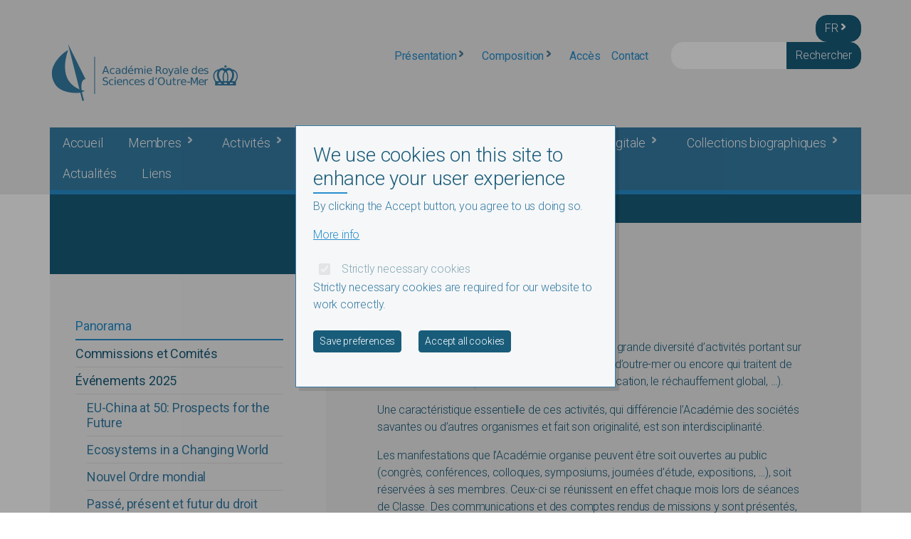

--- FILE ---
content_type: text/html; charset=UTF-8
request_url: https://kaowarsom.be/fr/activites/activites
body_size: 19186
content:

<!DOCTYPE html>
<html lang="fr" dir="ltr" class="h-100">
  <head>
    <meta charset="utf-8" />
<noscript><style>form.antibot * :not(.antibot-message) { display: none !important; }</style>
</noscript><meta name="description" content="Pour remplir sa mission, l’Académie organise une grande diversité d’activités portant sur des thèmes qui intéressent directement les pays d’outre-mer ou encore qui traitent de sujets plus globaux (par exemple l’eau, la désertification, le réchauffement global, …).Une caractéristique essentielle de ces activités, qui différencie l’Académie des sociétés savantes ou d’autres organismes et fait son originalité, est son interdisciplinarité." />
<link rel="canonical" href="https://kaowarsom.be/fr/activites/activites" />
<meta name="Generator" content="Drupal 10 (https://www.drupal.org)" />
<meta name="MobileOptimized" content="width" />
<meta name="HandheldFriendly" content="true" />
<meta name="viewport" content="width=device-width, initial-scale=1.0" />
<link rel="alternate" hreflang="x-default" href="https://kaowarsom.be/en/activities/activities" />
<link rel="alternate" hreflang="en" href="https://kaowarsom.be/en/activities/activities" />
<link rel="alternate" hreflang="fr" href="https://kaowarsom.be/fr/activites/activites" />
<link rel="alternate" hreflang="es" href="https://kaowarsom.be/es/actividades/actividades" />
<link rel="alternate" hreflang="nl" href="https://kaowarsom.be/nl/activiteiten/overzicht-activiteiten" />

    <title>Activités | RAOS</title>
    <link rel="stylesheet" media="all" href="/sites/default/files/css/css_xezaGqq7dSlBsM2bvSCIt1Ovnw22UV-Ch-SmGnTq0Ow.css?delta=0&amp;language=fr&amp;theme=kaowarsom&amp;include=[base64]" />
<link rel="stylesheet" media="all" href="/sites/default/files/css/css_ej4JZRC9mA-EjZxOt1hhGD3fasYRI9xtZ_zXy0s3j6E.css?delta=1&amp;language=fr&amp;theme=kaowarsom&amp;include=[base64]" />
<link rel="stylesheet" media="all" href="//fonts.googleapis.com/css2?family=Roboto:ital,wght@0,100;0,300;0,400;0,500;0,700;0,900;1,100;1,300;1,400;1,500;1,700;1,900&amp;display=swap" />

    
    <link rel="apple-touch-icon" sizes="180x180" href="/apple-touch-icon.png">
    <link rel="icon" type="image/png" sizes="32x32" href="/favicon-32x32.png">
    <link rel="icon" type="image/png" sizes="16x16" href="/favicon-16x16.png">
    <link rel="manifest" href="/site.webmanifest">
    <link rel="mask-icon" href="/safari-pinned-tab.svg" color="#5bbad5">
    <meta name="msapplication-TileColor" content="#ffffff">
    <meta name="theme-color" content="#ffffff">
  </head>
  <body class="path-node page-node-type-page   d-flex flex-column h-100">
        <div class="visually-hidden-focusable skip-link p-3 container">
      <a href="#main-content" class="p-2">
        Skip to main content
      </a>
    </div>
    
      <div class="dialog-off-canvas-main-canvas d-flex flex-column h-100" data-off-canvas-main-canvas>
    

<div class="header-mobile-wrapper d-flex flex-column">
  <div class="header-wrapper order-1 order-lg-0">
    <header>
      <div class="container">
          <div class="region region-top-header row">
      <div class="language-switcher-language-url ms-auto col-auto d-none d-lg-block block block-language block-language-blocklanguage-interface" id="block-languageswitcher" role="navigation">
  
    
    <div class="dropdown">
    <button class="btn btn-primary dropdown-toggle" type="button" data-bs-toggle="dropdown" aria-expanded="false">
      fr
    </button>
    <ul data-block="top_header" class="dropdown-menu"><li hreflang="en" data-drupal-link-system-path="node/12" class="dropdown-item"><a href="/en/activities/activities" class="language-link" hreflang="en" data-drupal-link-system-path="node/12">en</a></li><li hreflang="fr" data-drupal-link-system-path="node/12" class="dropdown-item is-active"><a href="/fr/activites/activites" class="language-link is-active" hreflang="fr" data-drupal-link-system-path="node/12">fr</a></li><li hreflang="es" data-drupal-link-system-path="node/12" class="dropdown-item"><a href="/es/actividades/actividades" class="language-link" hreflang="es" data-drupal-link-system-path="node/12">es</a></li><li hreflang="nl" data-drupal-link-system-path="node/12" class="dropdown-item"><a href="/nl/activiteiten/overzicht-activiteiten" class="language-link" hreflang="nl" data-drupal-link-system-path="node/12">nl</a></li></ul>
  </div>
  </div>

  </div>

      </div>
      <div class="container g-lg-0">
          <div class="region region-header row">
      <div id="block-responsivemenumobileicon" class="responsive-menu-toggle-wrapper responsive-menu-toggle block block-responsive-menu block-responsive-menu-toggle">
  
    
      <a id="toggle-icon" class="toggle responsive-menu-toggle-icon" title="Menu" href="#off-canvas">
  <span class="icon"></span><span class="label">Menu</span>
</a>
  </div>
<div id="block-kaowarsom-branding" class="block block-system block-system-branding-block">
  
    
    <div class="navbar-brand d-flex align-items-center">
    <a href="/fr" title="Accueil" rel="home" class="site-logo d-block w-100">
      <img src="/themes/custom/kaowarsom/logos/logo-fr.svg" alt="Accueil"/>
    </a>
  </div>
</div>
<div id="block-secondarymenu-2" class="block block-superfish block-superfishsecondary-menu">
  
    
      
<ul id="superfish-secondary-menu" class="menu sf-menu sf-secondary-menu sf-horizontal sf-style-none">
  
<li id="secondary-menu-menu-link-content412595ee-00b0-474d-af0d-3ceac244522d" class="sf-depth-1 menuparent"><a href="/fr/presentation/historique-0" class="sf-depth-1 menuparent">Présentation</a><ul><li id="secondary-menu-menu-link-contentea74065f-f4fb-40b7-860d-a108a5e0880f" class="sf-depth-2 sf-no-children"><a href="/fr/presentation/historique" class="sf-depth-2">Historique</a></li><li id="secondary-menu-menu-link-contentb8e5f080-6778-4190-a560-a3ecf80bd392" class="sf-depth-2 sf-no-children"><a href="/fr/presentation/objectifs" class="sf-depth-2">Objectifs</a></li><li id="secondary-menu-menu-link-content80d6fed1-1822-4822-a3cb-03e7732f2ba6" class="sf-depth-2 sf-no-children"><a href="/fr/presentation/statuts" class="sf-depth-2">Statuts</a></li><li id="secondary-menu-menu-link-content19f839a7-fa03-4682-95de-27316c525198" class="sf-depth-2 sf-no-children"><a href="/fr/presentation/reglement-dordre-interieur" class="sf-depth-2">Règlement d&#039;Ordre Intérieur</a></li><li id="secondary-menu-menu-link-content34571beb-1292-4331-86a8-36e6072ad126" class="sf-depth-2 sf-no-children"><a href="/fr/presentation/direction-2026" class="sf-depth-2">Direction</a></li><li id="secondary-menu-menu-link-contente136583e-a1be-4dd7-8d1d-8c1d943470a9" class="sf-depth-2 sf-no-children"><a href="/fr/presentation/secretariat" class="sf-depth-2">Secrétariat</a></li><li id="secondary-menu-menu-link-content81703e3f-c048-4e8c-afdc-79e22872024b" class="sf-depth-2 sf-no-children"><a href="/fr/presentation/bulletin-dinfo" class="sf-depth-2">Bulletin d&#039;info</a></li><li id="secondary-menu-menu-link-content7bf206d2-570e-409b-bf06-1803a086b73e" class="sf-depth-2 sf-no-children"><a href="/fr/presentation/dispositions-legales" class="sf-depth-2">Dispositions légales</a></li></ul></li><li id="secondary-menu-menu-link-content0b5070ab-5acb-44df-8309-584823323acc" class="sf-depth-1 menuparent"><a href="/fr/composition/composition" class="sf-depth-1 menuparent">Composition</a><ul><li id="secondary-menu-menu-link-contentb8de2160-010a-4425-8793-ca869c8c8cbe" class="sf-depth-2 sf-no-children"><a href="/fr/map" class="sf-depth-2">Dans le monde</a></li><li id="secondary-menu-menu-link-contentf5d9065d-cf2c-4f78-9964-24ecee4640a3" class="sf-depth-2 sf-no-children"><a href="/fr/composition/composition" class="sf-depth-2">Nos membres</a></li><li id="secondary-menu-menu-link-content4731aaa4-3256-4a02-ab15-49cc520cf656" class="sf-depth-2 sf-no-children"><a href="/fr/composition/classe-des-sciences-humaines" class="sf-depth-2">Classe des Sciences humaines</a></li><li id="secondary-menu-menu-link-content8516ea3e-1b75-487a-8092-230e18d42d6b" class="sf-depth-2 sf-no-children"><a href="/fr/composition/classe-des-sciences-naturelles-et-medicales" class="sf-depth-2">Classe des Sciences naturelles et médicales</a></li><li id="secondary-menu-menu-link-content0cf32860-d7eb-429e-afe4-581e6d70e029" class="sf-depth-2 sf-no-children"><a href="/fr/sciences_techniques" class="sf-depth-2">Classe des Sciences techniques</a></li></ul></li><li id="secondary-menu-menu-link-content8ef204d0-0ce5-4276-a730-c7c1a09988c7" class="sf-depth-1 sf-no-children"><a href="/fr/acces" class="sf-depth-1">Accès</a></li><li id="secondary-menu-menu-link-content520ec643-8e42-4518-8272-a37fc536ba37" class="sf-depth-1 sf-no-children"><a href="/fr/contact-0" class="sf-depth-1">Contact</a></li>
</ul>

  </div>
<div class="search-block-form block block-search container-inline" data-drupal-selector="search-block-form" id="block-kaowarsom-search-form" role="search">
  
    
      <form data-block="header" data-action="/fr/search/node" class="antibot" action="/antibot" method="get" id="search-block-form" accept-charset="UTF-8">
  <noscript>
  <div class="antibot-no-js antibot-message antibot-message-warning">You must have JavaScript enabled to use this form.</div>
</noscript>
<div class="js-form-item form-item js-form-type-search form-type-search js-form-item-keys form-item-keys form-no-label">
      <label for="edit-keys" class="visually-hidden">Rechercher</label>
        
  <input title="Saisir les termes à rechercher." data-drupal-selector="edit-keys" type="search" id="edit-keys" name="keys" value="" size="15" maxlength="128" class="form-search form-control" />


        </div>

  <input data-drupal-selector="edit-antibot-key" type="hidden" name="antibot_key" value="" class="form-control" />

<div data-drupal-selector="edit-actions" class="form-actions js-form-wrapper form-wrapper" id="edit-actions">
  <input data-drupal-selector="edit-submit" type="submit" id="edit-submit" value="Rechercher" class="button js-form-submit form-submit btn btn-primary" />

</div>

</form>

  </div>
<div class="language-switcher-language-url block block-language block-language-blocklanguage-interface" id="block-languageswitcher-2" role="navigation">
  
    
    <div class="dropdown">
    <button class="btn btn-primary dropdown-toggle" type="button" data-bs-toggle="dropdown" aria-expanded="false">
      fr
    </button>
    <ul data-block="header" class="dropdown-menu"><li hreflang="en" data-drupal-link-system-path="node/12" class="dropdown-item"><a href="/en/activities/activities" class="language-link" hreflang="en" data-drupal-link-system-path="node/12">en</a></li><li hreflang="fr" data-drupal-link-system-path="node/12" class="dropdown-item is-active"><a href="/fr/activites/activites" class="language-link is-active" hreflang="fr" data-drupal-link-system-path="node/12">fr</a></li><li hreflang="es" data-drupal-link-system-path="node/12" class="dropdown-item"><a href="/es/actividades/actividades" class="language-link" hreflang="es" data-drupal-link-system-path="node/12">es</a></li><li hreflang="nl" data-drupal-link-system-path="node/12" class="dropdown-item"><a href="/nl/activiteiten/overzicht-activiteiten" class="language-link" hreflang="nl" data-drupal-link-system-path="node/12">nl</a></li></ul>
  </div>
  </div>

  </div>

      </div>
      <div class="container">
          <div class="region region-bottom-header row">
      <div id="block-mainnavigation" class="d-none d-lg-block block block-superfish block-superfishmain">
  
    
      
<ul id="superfish-main" class="menu sf-menu sf-main sf-horizontal sf-style-none">
  
<li id="main-standardfront-page" class="sf-depth-1 sf-no-children"><a href="/fr" class="sf-depth-1">Accueil</a></li><li id="main-menu-link-content43157b73-0fc3-4fbf-9fe2-c24491f64a94" class="sf-depth-1 menuparent"><a href="/fr/membres" class="sf-depth-1 menuparent">Membres</a><ul><li id="main-menu-link-content3e781b91-aceb-4311-856b-8e46374aa590" class="sf-depth-2 sf-no-children"><a href="/fr/membres_sciences_humaines" class="sf-depth-2">Membres Sciences humaines</a></li><li id="main-menu-link-contentdf6cbe0c-331a-4722-9357-8224a1a17404" class="sf-depth-2 sf-no-children"><a href="/fr/membres_sciences_naturelles_medicales" class="sf-depth-2">Membres Sciences naturelles et médicales</a></li><li id="main-menu-link-content2b3cbccf-4501-4934-b82b-5b0f1925b263" class="sf-depth-2 sf-no-children"><a href="/fr/membres_sciences_techniques" class="sf-depth-2">Membres Sciences techniques</a></li><li id="main-menu-link-content89d74fd0-fc68-478f-9a70-137516b8db5b" class="sf-depth-2 sf-no-children"><a href="/fr/publications/presentations-video-des-membres" class="sf-depth-2">Présentations des membres</a></li></ul></li><li id="main-menu-link-content01b60f8c-5a0d-4e67-b980-98bb2e0c71b4" class="active-trail sf-depth-1 menuparent"><a href="/fr/activites/activites" class="is-active sf-depth-1 menuparent">Activités</a><ul><li id="main-menu-link-contente2126ba7-25a7-4819-b7c2-b0cd62ac74b5" class="sf-depth-2 sf-no-children"><a href="/fr/activites/activites" class="is-active sf-depth-2">Panorama</a></li><li id="main-menu-link-contentd9a5845b-8cc4-4dad-91e3-87d741898021" class="sf-depth-2 sf-no-children"><a href="/fr/activites/commissions-et-comites-scientifiques" class="sf-depth-2">Commissions et Comités</a></li><li id="main-menu-link-content75608123-a334-4cbf-8adc-ce3878b6bae5" class="sf-depth-2 menuparent"><a href="/fr/activites/evenements-venir-2025" class="sf-depth-2 menuparent">Événements 2025</a><ul><li id="main-menu-link-contente848a1ba-2223-40e0-80ec-cb9f25a8217f" class="sf-depth-3 sf-no-children"><a href="/fr/eu_china_50" class="sf-depth-3">EU-China at 50: Prospects for the Future</a></li><li id="main-menu-link-content71af9024-27fc-4e5d-8615-9ee9054c13ea" class="sf-depth-3 sf-no-children"><a href="/fr/ecosystems_changing_world" class="sf-depth-3">Ecosystems in a Changing World</a></li><li id="main-menu-link-contented5b09e3-150b-4687-ac85-f5beae9d6403" class="sf-depth-3 sf-no-children"><a href="/fr/activites/evenements-2025/nouvel-ordre-mondial" class="sf-depth-3">Nouvel Ordre mondial</a></li><li id="main-menu-link-content189019c5-d5ae-4506-895b-5a7614dd1596" class="sf-depth-3 sf-no-children"><a href="/fr/droit_colloque" class="sf-depth-3">Passé, présent et futur du droit</a></li><li id="main-menu-link-contentec37bedd-03d2-4b5f-9ae2-011d81160bd7" class="sf-depth-3 sf-no-children"><a href="/fr/power_profile_usa" class="sf-depth-3">Power Profile USA</a></li><li id="main-menu-link-content2c8f3010-550a-4e87-827c-48ab146b401a" class="sf-depth-3 sf-no-children"><a href="/fr/minerals-mining-DRC" class="sf-depth-3">Strategic Minerals, Mining and Society in the D.R. Congo</a></li><li id="main-menu-link-content83be7891-699b-45a9-84e6-f614d8e59b18" class="sf-depth-3 sf-no-children"><a href="/fr/activites/evenements-2025/seance-academique-douverture-2025-2026" class="sf-depth-3">Séance académique d&#039;ouverture 2025-2026</a></li><li id="main-menu-link-contentd4540d5f-57f3-4721-9f9a-198ecd7934dc" class="sf-depth-3 sf-no-children"><a href="/fr/theme-day-2025" class="sf-depth-3">Theme Day - Water, a Critical Resource</a></li></ul></li><li id="main-menu-link-content82dc7d4a-b2d8-4fcc-83ba-30f9dce05175" class="sf-depth-2 menuparent"><a href="/fr/activites/evenements-venir-2026" class="sf-depth-2 menuparent">Événements 2026</a><ul><li id="main-menu-link-content7c40a20f-f209-4934-a1c3-266cf361805d" class="sf-depth-3 sf-no-children"><a href="/fr/activites/evenements-2026/seance-academique-douverture-2026-2027" class="sf-depth-3">Séance académique d&#039;ouverture 2026-2027</a></li></ul></li><li id="main-menu-link-content13eae826-0d25-4f6f-9d75-50420c320028" class="sf-depth-2 menuparent"><a href="/fr/activites/concours-annuels" class="sf-depth-2 menuparent">Concours annuels</a><ul><li id="main-menu-link-content57e6986d-6163-4f79-a89e-7e3b2fe7a14a" class="sf-depth-3 sf-no-children"><a href="/fr/activites/concours-annuels/reglement-des-concours-annuels" class="sf-depth-3">Réglement</a></li><li id="main-menu-link-content0e806760-1b8d-406e-966f-d10eef5bc880" class="sf-depth-3 sf-no-children"><a href="/fr/questions2026" class="sf-depth-3">Questions 2026</a></li><li id="main-menu-link-content284a6f4b-d2ba-452e-a310-5a729bf28f1f" class="sf-depth-3 sf-no-children"><a href="/fr/questions2027" class="sf-depth-3">Questions 2027</a></li><li id="main-menu-link-contentada78fb2-ba8d-45d0-b3a4-12b221ce54b5" class="sf-depth-3 sf-no-children"><a href="/fr/activites/concours-annuels/laureats-2000-2025-des-concours-annuels" class="sf-depth-3">Lauréats</a></li></ul></li><li id="main-menu-link-content1d21bc1b-204e-4f8b-bd05-692e53261a14" class="sf-depth-2 sf-no-children"><a href="/fr/activites/evenements-passes" class="sf-depth-2">Evénements passés</a></li><li id="main-menu-link-content006bc2ee-fd48-49fa-851c-dca9a76faa08" class="sf-depth-2 menuparent"><a href="/fr/S%C3%A9ances%20des%20Classes" class="sf-depth-2 menuparent">Séances des Classes</a><ul><li id="main-menu-link-content55b857ef-7607-4c51-a648-6f57a3774d94" class="sf-depth-3 sf-no-children"><a href="/fr/abstracts_enligne" class="sf-depth-3">Abstracts en ligne</a></li></ul></li><li id="main-menu-link-content15b179e7-54d0-4920-a1f1-3f8fe6786e53" class="sf-depth-2 sf-no-children"><a href="/fr/activites/rapport-sur-les-activites-de-lacademie" class="sf-depth-2">Rapport sur les activités</a></li><li id="main-menu-link-content4b8570f8-e694-40ad-879e-7c900e778d40" class="sf-depth-2 sf-no-children"><a href="/fr/activites/lignes-directrices-pour-rediger-des-instruments-devaluation-de-la-recherche-pour-le" class="sf-depth-2">Lignes directrices pour rédiger des instruments d’évaluation de la recherche pour le développement</a></li></ul></li><li id="main-menu-link-content989a37c9-becc-4cf3-a7d2-19b44064a438" class="sf-depth-1 menuparent"><a href="/fr/prix-et-bourse" class="sf-depth-1 menuparent">Prix et bourse</a><ul><li id="main-menu-link-content513529be-7e6b-4aff-8dff-f4be6fe0f52c" class="sf-depth-2 menuparent"><a href="/fr/activites/prix-et-bourse/prix-lucien-cahen-de-geologie" class="sf-depth-2 menuparent">Cahen - Géologie outre-mer</a><ul><li id="main-menu-link-content6e177724-7678-45d0-a0fe-21cf487c911f" class="sf-depth-3 sf-no-children"><a href="/fr/activites/prix-et-bourse/cahen-geologie-outre-mer/laureats-2000-2021" class="sf-depth-3">Lauréats</a></li></ul></li><li id="main-menu-link-contentdff31912-ef81-4273-a939-c927d9514b02" class="sf-depth-2 menuparent"><a href="/fr/Engelborghs-Bertels_fr" class="sf-depth-2 menuparent">Engelborghs-Bertels - Sinologie</a><ul><li id="main-menu-link-contentc59bc33c-79a8-4b17-bae5-a8cf8dccb148" class="sf-depth-3 sf-no-children"><a href="/fr/laureats_engelborghs" class="sf-depth-3">Lauréats</a></li></ul></li><li id="main-menu-link-content9b1ff99b-9c0b-4a23-8c85-52d71b97c401" class="sf-depth-2 menuparent"><a href="/fr/prix-et-bourse/bourse-floribert-jurion" class="sf-depth-2 menuparent">Jurion - Agronomie (bourse)</a><ul><li id="main-menu-link-content87c2c8b5-ff6c-48f7-a799-f3984912e7a0" class="sf-depth-3 sf-no-children"><a href="/fr/Jurion_beneficiaires" class="sf-depth-3">Beneficiaries</a></li></ul></li><li id="main-menu-link-contentf7e1bdca-f216-4ff7-b3b0-d1cd45df06f6" class="sf-depth-2 menuparent"><a href="/fr/prix-et-bourse/prix-pour-les-etudes-portuaires-directeur-general-fernand-suykens" class="sf-depth-2 menuparent">Suykens - Etudes portuaires</a><ul><li id="main-menu-link-content357b99cc-0a36-4941-a32e-8affcb30b00a" class="sf-depth-3 sf-no-children"><a href="/fr/laureats_suykens" class="sf-depth-3">Prizewinners 1995-2022</a></li></ul></li><li id="main-menu-link-content15497b0c-0859-4b7f-b9d8-3d101e9961c9" class="sf-depth-2 menuparent"><a href="/fr/activites/prix-et-bourse/prix-jean-jacques-et-berthe-symoens-de-limnologie-tropicale" class="sf-depth-2 menuparent">Symoens - Limnologie tropicale</a><ul><li id="main-menu-link-content55d0d6af-72a3-440a-a6b1-9b0dabc1b734" class="sf-depth-3 sf-no-children"><a href="/fr/activites/prix-et-bourse/symoens-limnologie-tropicale/laureats-1999-2023" class="sf-depth-3">Lauréats</a></li></ul></li><li id="main-menu-link-content27c21246-f6fa-4ee5-bf70-0c8a00ab139b" class="sf-depth-2 menuparent"><a href="/fr/activites/prix-et-bourse/prix-yola-verhasselt-de-geographie-tropicale" class="sf-depth-2 menuparent">Verhasselt - Géographie tropicale</a><ul><li id="main-menu-link-content4b0b1e34-902d-4df6-abad-a399cf3f5615" class="sf-depth-3 sf-no-children"><a href="/fr/activites/prix-et-bourse/verhasselt-geographie-tropicale/laureats-2007-2020" class="sf-depth-3">Lauréats</a></li></ul></li><li id="main-menu-link-contenta985120a-8ee0-4730-81e7-4aa748265dce" class="sf-depth-2 menuparent"><a href="/fr/activites/prix-et-bourse/prix-professeur-romain-yakemtchouk-pour-les-etudes-des-relations" class="sf-depth-2 menuparent">Yakemtchouk - Relations internationales</a><ul><li id="main-menu-link-content49c3f40b-509f-4a40-ab7a-317c97f7ce5d" class="sf-depth-3 sf-no-children"><a href="/fr/activites/prix-et-bourse/yakemtchouk-relations-internationales/laureats" class="sf-depth-3">Lauréats</a></li></ul></li></ul></li><li id="main-menu-link-content25f35fdc-dc96-4320-a6b4-07064c1c29a5" class="sf-depth-1 menuparent"><a href="/fr/publications/publications" class="sf-depth-1 menuparent">Publications</a><ul><li id="main-menu-link-contentfc6eb87e-05cc-439f-8b71-99932a05e469" class="sf-depth-2 sf-no-children"><a href="/fr/publications/publications" class="sf-depth-2">Introduction</a></li><li id="main-menu-link-content9f29f564-8c40-4784-ad23-40cce63274d4" class="sf-depth-2 sf-no-children"><a href="/fr/publications/nouveautes" class="sf-depth-2">Nouveautés</a></li><li id="main-menu-link-content53fa218f-f4f3-4e84-9384-0f08638fdf9d" class="sf-depth-2 menuparent"><a href="/fr/publications/catalogue" class="sf-depth-2 menuparent">Catalogue</a><ul><li id="main-menu-link-content9bcaa99a-f119-479b-aade-eac523b6503a" class="sf-depth-3 sf-no-children"><a href="/fr/publications/catalogue/atlas" class="sf-depth-3">Atlas</a></li><li id="main-menu-link-content4c0c88f9-7e5b-4670-8107-2b6e150116db" class="sf-depth-3 sf-no-children"><a href="/fr/publications/catalogue/fontes-historiae-africanae" class="sf-depth-3">Fontes Historiæ Africanæ</a></li><li id="main-menu-link-content069e02c6-7a62-4619-86b5-34fedc15f9d7" class="sf-depth-3 sf-no-children"><a href="/fr/publications/catalogue/recueils-detudes-historiques" class="sf-depth-3">Recueils d&#039;études historiques</a></li><li id="main-menu-link-content0be3f8aa-febe-40c1-8a03-682f08db7282" class="sf-depth-3 sf-no-children"><a href="/fr/publications/catalogue/memoires-de-la-classe-des-sciences-humaines" class="sf-depth-3">Memoires Sciences humaines</a></li><li id="main-menu-link-contentcadd7cb4-fafb-4c1b-bcab-98ac99a0dc9b" class="sf-depth-3 sf-no-children"><a href="/fr/publications/catalogue/memoires-de-la-classe-des-sciences-naturelles-et-medicales" class="sf-depth-3">Mémoires Sciences naturelles et médicales</a></li><li id="main-menu-link-content0d82fb3e-152b-4851-90c0-dd2f9c670eba" class="sf-depth-3 sf-no-children"><a href="/fr/publications/catalogue/memoires-de-la-classe-des-sciences-techniques" class="sf-depth-3">Mémoires Sciences techniques</a></li><li id="main-menu-link-contentfd84f320-ea01-4ad5-bb12-f923e450983b" class="sf-depth-3 sf-no-children"><a href="/fr/publications/catalogue/actes" class="sf-depth-3">Actes</a></li><li id="main-menu-link-contentf5b6c5f3-117b-46d2-88ce-eaf4d08e189f" class="sf-depth-3 sf-no-children"><a href="/fr/node/46" class="sf-depth-3">Tribute Books</a></li></ul></li><li id="main-menu-link-content47302497-1775-48e3-acb4-15c41e24083b" class="sf-depth-2 sf-no-children"><a href="/fr/publications/librairie-en-ligne" class="sf-depth-2">Librairie en ligne</a></li><li id="main-menu-link-content4d9deae1-17b5-473b-8c98-831e124b9459" class="sf-depth-2 sf-no-children"><a href="/fr/publications/publications-patronnees" class="sf-depth-2">Publications patronnées</a></li><li id="main-menu-link-content4c1149dc-5778-4a7f-be31-16cc787ae431" class="sf-depth-2 sf-no-children"><a href="/fr/publications/instructions-aux-auteurs" class="sf-depth-2">instructions auteurs</a></li><li id="main-menu-link-contentd6ce1abe-ad35-4b52-8707-606a31401219" class="sf-depth-2 sf-no-children"><a href="/fr/publications/proceedings-royal-academy-overseas-sciences" class="sf-depth-2">PRAOS</a></li><li id="main-menu-link-content73dbb827-0b35-4894-a002-c263f6fdefb3" class="sf-depth-2 sf-no-children"><a href="/fr/publications/textes-en-attente-de-publication" class="sf-depth-2">Textes en attente de publication</a></li><li id="main-menu-link-content7cb31230-ed6a-4d5f-862a-402334ca8d3f" class="sf-depth-2 sf-no-children"><a href="/fr/publications/annuaire" class="sf-depth-2">Annuaire</a></li></ul></li><li id="main-menu-link-content9bb66d2f-5afd-48fd-ab01-7e50c2f6ffd4" class="sf-depth-1 menuparent"><a href="/fr/bibliotheque-digitale/bibliotheque-digitale" class="sf-depth-1 menuparent">Bibliothèque digitale</a><ul><li id="main-menu-link-contentf4ac807d-dc89-4719-834f-f7b7c6d6145d" class="sf-depth-2 sf-no-children"><a href="/fr/bibliotheque-digitale/bibliotheque-digitale" class="sf-depth-2">Bibliothèque</a></li><li id="main-menu-link-content161d3364-2040-4c2d-aba9-d06a5403f585" class="sf-depth-2 sf-no-children"><a href="/fr/bibliotheque-digitale/cartes-de-latlas-du-congo" class="sf-depth-2">Cartes de l&#039;Atlas</a></li><li id="main-menu-link-content8edfa964-6025-4f44-ad52-6df738eb8048" class="sf-depth-2 sf-no-children"><a href="/fr/bibliotheque-digitale/actes-numerises" class="sf-depth-2">Actes</a></li><li id="main-menu-link-contentf0c28b6b-61b5-4cd6-bf4c-7945d60db4bb" class="sf-depth-2 sf-no-children"><a href="/fr/bibliotheque-digitale/communications" class="sf-depth-2">Communications</a></li><li id="main-menu-link-contentec8baa76-c2f3-420d-88fb-c6cf36179d57" class="sf-depth-2 sf-no-children"><a href="/fr/bibliotheque-digitale/praos-bulletin-des-seances" class="sf-depth-2">PRAOS - Bulletins des Séances</a></li><li id="main-menu-link-contentffb28134-c08e-401f-8ae3-a416323ff541" class="sf-depth-2 sf-no-children"><a href="/fr/bibliotheque-digitale/series-numerisees" class="sf-depth-2">Séries</a></li><li id="main-menu-link-content0a57c44c-41c0-431c-8890-9b4bd1e9871e" class="sf-depth-2 sf-no-children"><a href="/fr/bibliotheque-digitale/memoires-numerises" class="sf-depth-2">Mémoires</a></li><li id="main-menu-link-contentcf7db24a-2fa9-483f-9629-0a032ae1432d" class="sf-depth-2 menuparent"><a href="/fr/bibliotheque-digitale/fichiers-numerises" class="sf-depth-2 menuparent">Fichiers numérisés</a><ul><li id="main-menu-link-content5d2a0367-3c77-420f-bfed-90cfa5cc23ef" class="sf-depth-3 sf-no-children"><a href="/fr/bibliotheque-digitale/fichiers-numerises/bulletin-officiel-du-congo-belge" class="sf-depth-3">Bulletin Officiel du Congo belge</a></li><li id="main-menu-link-content145dbbab-b6da-48a9-82d4-1eba311e7ea8" class="sf-depth-3 sf-no-children"><a href="/fr/bibliotheque-digitale/fichiers-numerises/ineac-nilco" class="sf-depth-3">INÉAC - NILCO</a></li><li id="main-menu-link-content14739f20-b246-4a2d-b3d2-37541e4f44e0" class="sf-depth-3 sf-no-children"><a href="/fr/bibliotheque-digitale/fichiers-numerises/mouvement-geographique" class="sf-depth-3">Mouvement Géographique</a></li><li id="main-menu-link-contentfaebb20d-36da-41dd-aa96-9717ced57ae8" class="sf-depth-3 sf-no-children"><a href="/fr/bibliotheque-digitale/fichiers-numerises/outils-biographiques-arsom-dans-projet-colonial-sources" class="sf-depth-3">Projet Colonial Sources</a></li></ul></li></ul></li><li id="main-menu-link-contentb5a21ae8-7ab6-49a9-be35-c49d991c05fe" class="sf-depth-1 menuparent"><a href="/fr/collections-biographiques" class="sf-depth-1 menuparent">Collections biographiques</a><ul><li id="main-menu-link-contente2036d60-e919-40c7-8204-d18bc6a92e10" class="sf-depth-2 sf-no-children"><a href="/fr/azlist_fr" class="sf-depth-2">Liste alphabétique générale</a></li><li id="main-menu-link-content3ca47844-cd60-449c-b32f-1abf0c779da3" class="sf-depth-2 menuparent"><a href="/fr/collections-biographiques/biographie-coloniale-belge-biographie-belge-doutre-mer" class="sf-depth-2 menuparent">Biographie Coloniale Belge / Biographie Belge d’Outre-Mer</a><ul><li id="main-menu-link-contentc3abea9a-0f5b-4c07-a768-f24709b1e29d" class="sf-depth-3 sf-no-children"><a href="/fr/collections-biographiques/biographie-coloniale-belge-biographie-belge-doutre-mer/disclaimer" class="sf-depth-3">Disclaimer</a></li><li id="main-menu-link-content9c13eee0-d5b5-4c7f-a8dd-22f0c3e15fbf" class="sf-depth-3 sf-no-children"><a href="/fr/collections-biographiques/biographie-coloniale-belge-biographie-belge-doutre-mer/tomes-i-ix" class="sf-depth-3">Tomes I-IX</a></li></ul></li><li id="main-menu-link-contentcf07caec-3ecd-4212-a4b3-0b5527642eeb" class="sf-depth-2 menuparent"><a href="/fr/collections-biographiques/dictionnaire-biographique-des-belges-doutre-mer" class="sf-depth-2 menuparent">Dictionnaire Biographique des Belges d’Outre-Mer</a><ul><li id="main-menu-link-content17639438-a41d-44c0-a533-3d56b10ec61a" class="sf-depth-3 sf-no-children"><a href="/fr/dictionnaire_biographique_notices" class="sf-depth-3">Notices biographiques</a></li><li id="main-menu-link-content57681ab5-8db9-4570-9fa5-1859009a28c0" class="sf-depth-3 sf-no-children"><a href="/fr/collections-biographiques/dictionnaire-biographique-des-belges-doutre-mer/collaborer" class="sf-depth-3">Collaborer</a></li><li id="main-menu-link-contentca9a514b-e0e3-4be1-bd55-d74157c4de8e" class="sf-depth-3 sf-no-children"><a href="/fr/collections-biographiques/dictionnaire-biographique-des-belges-doutre-mer/liste-de-noms-prevus" class="sf-depth-3">Liste de noms prévus</a></li><li id="main-menu-link-content236c2c33-8c2c-4f3a-b0b7-a459b90d83dd" class="sf-depth-3 sf-no-children"><a href="/fr/collections-biographiques/dictionnaire-biographique-des-belges-doutre-mer/schema-directeur-pour" class="sf-depth-3">Schéma directeur pour l&#039;établissement des notices</a></li></ul></li><li id="main-menu-link-content7290e3d7-aa80-4014-9be6-bb414d040f89" class="sf-depth-2 sf-no-children"><a href="/fr/biographical-collections/notes-search" class="sf-depth-2">Recherche notices</a></li></ul></li><li id="main-menu-link-content73eb32fa-4927-48e8-b4b9-7389f5e30be1" class="sf-depth-1 sf-no-children"><a href="/fr/actualites" class="sf-depth-1">Actualités</a></li><li id="main-menu-link-contentb4fc86f7-273c-411b-b5f9-ff6b454fa55a" class="sf-depth-1 sf-no-children"><a href="/fr/liens" class="sf-depth-1">Liens</a></li>
</ul>

  </div>

  </div>

      </div>
    </header>
  </div>

  </div>



<div class="container">
  <div class="region region-banner row">
    <div class="no-banner g-0">
              <div class="field-no-image"></div>
                </div>
  </div>
</div>
<main role="main">
  <a id="main-content" tabindex="-1"></a>
      
      

  <div class="container g-lg-0">
        <div class="row">
                          <div class="order-1 col-12 col-lg-4">
          
            <div class="region region-sidebar-first row">
      

<nav role="navigation"
     aria-labelledby="block-mainnavigation-2-menu" id="block-mainnavigation-2" class="block block-menu navigation menu--main navbar navbar-expand-lg">
            
  <h5 class="visually-hidden" id="block-mainnavigation-2-menu">Main navigation</h5>
  

        <div class="container-fluid">
      <div class="navbar-brand d-lg-none">Left menu</div>
      <button class="navbar-toggler" type="button" data-bs-toggle="collapse" data-bs-target="#navbarSupportedContent"
              aria-controls="navbarSupportedContent" aria-expanded="false" aria-label="Toggle navigation">
        <span class="navbar-toggler-icon"></span>
      </button>
      <div class="collapse navbar-collapse" id="navbarSupportedContent">
        
              <ul data-block="sidebar_first">
              <li>
        <a href="/fr/activites/activites" data-drupal-link-system-path="node/12" class="is-active">Panorama</a>
              </li>
          <li>
        <a href="/fr/activites/commissions-et-comites-scientifiques" data-drupal-link-system-path="node/23">Commissions et Comités</a>
              </li>
          <li>
        <a href="/fr/activites/evenements-venir-2025" data-drupal-link-system-path="node/8347">Événements 2025</a>
                                <ul>
              <li>
        <a href="/fr/eu_china_50" data-drupal-link-system-path="node/8364">EU-China at 50: Prospects for the Future</a>
              </li>
          <li>
        <a href="/fr/ecosystems_changing_world" data-drupal-link-system-path="node/8390">Ecosystems in a Changing World</a>
              </li>
          <li>
        <a href="/fr/activites/evenements-2025/nouvel-ordre-mondial" data-drupal-link-system-path="node/8399">Nouvel Ordre mondial</a>
              </li>
          <li>
        <a href="/fr/droit_colloque" data-drupal-link-system-path="node/8405">Passé, présent et futur du droit</a>
              </li>
          <li>
        <a href="/fr/power_profile_usa" data-drupal-link-system-path="node/8397">Power Profile USA</a>
              </li>
          <li>
        <a href="/fr/minerals-mining-DRC" data-drupal-link-system-path="node/8353">Strategic Minerals, Mining and Society in the D.R. Congo</a>
              </li>
          <li>
        <a href="/fr/activites/evenements-2025/seance-academique-douverture-2025-2026" data-drupal-link-system-path="node/8403">Séance académique d&#039;ouverture 2025-2026</a>
              </li>
          <li>
        <a href="/fr/theme-day-2025" data-drupal-link-system-path="node/8368">Theme Day - Water, a Critical Resource</a>
              </li>
        </ul>
  
              </li>
          <li>
        <a href="/fr/activites/evenements-venir-2026" data-drupal-link-system-path="node/8421">Événements 2026</a>
                                <ul>
              <li>
        <a href="/fr/activites/evenements-2026/seance-academique-douverture-2026-2027" data-drupal-link-system-path="node/8422">Séance académique d&#039;ouverture 2026-2027</a>
              </li>
        </ul>
  
              </li>
          <li>
        <a href="/fr/activites/concours-annuels" data-drupal-link-system-path="node/17">Concours annuels</a>
                                <ul>
              <li>
        <a href="/fr/activites/concours-annuels/reglement-des-concours-annuels" data-drupal-link-system-path="node/20">Réglement</a>
              </li>
          <li>
        <a href="/fr/questions2026" data-drupal-link-system-path="node/8288">Questions 2026</a>
              </li>
          <li>
        <a href="/fr/questions2027" data-drupal-link-system-path="node/8419">Questions 2027</a>
              </li>
          <li>
        <a href="/fr/activites/concours-annuels/laureats-2000-2025-des-concours-annuels" data-drupal-link-system-path="node/21">Lauréats</a>
              </li>
        </ul>
  
              </li>
          <li>
        <a href="/fr/activites/evenements-passes" data-drupal-link-system-path="node/8346">Evénements passés</a>
              </li>
          <li>
        <a href="/fr/S%C3%A9ances%20des%20Classes" data-drupal-link-system-path="node/139">Séances des Classes</a>
                                <ul>
              <li>
        <a href="/fr/abstracts_enligne" data-drupal-link-system-path="node/140">Abstracts en ligne</a>
              </li>
        </ul>
  
              </li>
          <li>
        <a href="/fr/activites/rapport-sur-les-activites-de-lacademie" data-drupal-link-system-path="node/8348">Rapport sur les activités</a>
              </li>
          <li>
        <a href="/fr/activites/lignes-directrices-pour-rediger-des-instruments-devaluation-de-la-recherche-pour-le" data-drupal-link-system-path="node/31">Lignes directrices pour rédiger des instruments d’évaluation de la recherche pour le développement</a>
              </li>
        </ul>
  


      </div>
    </div>
  </nav>

  </div>

        </div>
            <div class="order-2 col-12 col-lg-8">
          <div class="region region-content row g-0">
      <div id="block-kaowarsom-breadcrumbs" class="block block-system block-system-breadcrumb-block">
  
    
        <nav aria-label="breadcrumb">
    <h2 id="system-breadcrumb" class="visually-hidden">Breadcrumb</h2>
    <ol class="breadcrumb">
          <li class="breadcrumb-item">
                  <a href="/fr">Accueil</a>
              </li>
          <li class="breadcrumb-item">
                  Activités
              </li>
        </ol>
  </nav>

  </div>
<div data-drupal-messages-fallback class="hidden"></div>
<div id="block-kaowarsom-page-title" class="block block-core block-page-title-block">
  
    
      
<h1><span class="field field--name-title field--type-string field--label-hidden">Activités</span>
</h1>


  </div>
<div id="block-kaowarsom-content" class="block block-system block-system-main-block">
  
    
      
<article data-history-node-id="12" class="node node--type-page node--view-mode-full">

  
    

  
  <div class="node__content">
    
            <div class="clearfix text-formatted field field--name-body field--type-text-with-summary field--label-hidden field__item"><div id="mainkaow"><p class="rtejustify">Pour remplir sa mission, l’Académie organise une grande diversité d’activités portant sur des thèmes qui intéressent directement les pays d’outre-mer ou encore qui traitent de sujets plus globaux (par exemple l’eau, la désertification, le réchauffement global, …).</p><p class="rtejustify">Une caractéristique essentielle de ces activités, qui différencie l’Académie des sociétés savantes ou d’autres organismes et fait son originalité, est son interdisciplinarité.</p><p class="rtejustify">Les manifestations que l’Académie organise peuvent être soit ouvertes au public (congrès, conférences, colloques, symposiums, journées d’étude, expositions, …), soit réservées à ses membres. Ceux-ci se réunissent en effet chaque mois lors de séances de Classe. Des communications et des comptes rendus de missions y sont présentés, soit par des membres, soit par des orateurs invités. Les textes des exposés sont publiés dans le <a href="/fr/publications/proceedings-royal-academy-overseas-sciences">Proceedings of the Royal Academy for Overseas Sciences</a>, moyennant approbation de la Classe concernée.</p><p class="rtejustify">Des Commissions, constituées de manière permanente, regroupent certains membres par centre d’intérêt. Citons la <a href="/fr/commissions">Commission de la Biographie belge d’Outre-Mer</a>, chargée de la publication d’un ensemble de recueils de notices biographiques consacrées à des Belges ou à des étrangers ayant œuvré outre-mer et ayant contribué au renom de la Belgique, ainsi que le <a href="/fr/commissions">Comité <em>Fontes Historiae Africanae</em></a> chargé de la publication d’ouvrages à caractère historique sur l’Afrique.</p><p class="rtejustify">D’autres commissions telles la <a href="/fr/commissions">Commission Environnement et Développement</a> et la <a href="/fr/commissions">Commission Stratégies et Développement</a> abordent les grandes interrogations du monde contemporain, entre autres le développement durable, la pauvreté, la désertification, l’urbanisation, les forêts tropicales, ou encore la nutrition.</p><p class="rtejustify">Outre les publications dont il est fait mention ci-dessus, l’Académie publie des <a href="/fr/actes">Actes</a> et des <a href="/fr/catalogue">Mémoires</a>. Les Actes résultent de l’organisation d’activités publiques tels les colloques, congrès et conférences. Quant aux Mémoires, ce sont des monographies parmi lesquelles on retrouve notamment les travaux couronnés dans le cadre d’un concours annuel ou par un des prix de l’Académie.</p><p class="rtejustify">L’Académie décerne en effet divers <a href="/fr/fonds_prix">prix scientifiques</a>. Chaque Classe met annuellement au <a href="/fr/concours_annuels">concours</a> deux questions sur les matières dont elle s’occupe. Les auteurs des ouvrages primés portent le titre de « Lauréat de l’Académie Royale des Sciences d’Outre-Mer ».</p><p class="rtejustify">Six prix sont actuellement décernés par l’Académie.</p><p class="rtejustify">Le&nbsp;<a href="/fr/cahen">prix Lucien Cahen</a>, destiné à récompenser l’auteur d’un mémoire de haute valeur scientifique sur un sujet relevant des sciences géologiques de l’outre-mer, le&nbsp;<a href="/fr/symoens">prix Jean-Jacques et Berthe Symoens</a>, attribué à un travail portant sur la limnologie tropicale, le&nbsp;<a href="/fr/suykens">prix Fernand Suykens</a>&nbsp;couronnant un ouvrage consacré à l’économie, à la gestion ou à la technique portuaire dans les pays en développement, le&nbsp;<a href="/fr/verhasselt">prix Yola Verhasselt</a>, décerné à un travail de terrain portant sur la géographie tropicale, qui se présente sous forme d'une bourse de voyage destinée à financer un séjour outre-mer. Le&nbsp;<a href="/fr/fonds_Yakemtchouk_fr">Prix Professeur Romain Yakemtchouk</a>&nbsp;récompense l’auteur d’une thèse de doctorat sur un sujet relevant des relations internationales ou de la problématique de la paix avec un accent particulier sur les pays d’outre-mer.&nbsp;Dernier-né, le&nbsp;<a href="/fr/Engelborghs-Bertels_fr">Prix Marthe Engelborghs-Bertels</a>&nbsp;de Sinologie couronnera tous les 5 ans un mémoire de haute valeur scientifique sur un sujet relatif à la Chine en général. &nbsp;</p><p class="rtejustify">Le <a href="/fr/jurion">Fonds Floribert Jurion</a> a pour objet de contribuer à la formation des futurs agronomes ou médecins vétérinaires en facilitant un stage dans les pays du Tiers-Monde. Les bourses sont attribuées chaque année sur base de projets.</p><p class="rtejustify">Le <a href="/fr/centre_de_documentation">Centre de documentation</a> de l'Académie a été transféré à la Bibliothèque royale de Bruxelles en 2018.</p><p class="rtejustify">On y trouve des ouvrages et périodiques concernant les principales régions d’outre-mer. Ses collections, qui sont le fruit de plusieurs dizaines d’années d’échanges avec plus de 150 institutions belges et étrangères, constituent des témoignages du passé et des références pour l’avenir.</p></div><p>&nbsp;</p></div>
      
  </div>

</article>

  </div>

  </div>

      </div>
          </div>
  </div>

</main>



  <footer class="footer">
    <div class="container">
        <div class="region region-footer row">
      

<nav role="navigation"
     aria-labelledby="block-kaowarsom-footer-menu" id="block-kaowarsom-footer" class="col-auto footer-menu block block-menu navigation menu--footer navbar navbar-expand-lg">
            
  <h5 class="visually-hidden" id="block-kaowarsom-footer-menu">Footer</h5>
  

        <div class="container-fluid">
      <div class="navbar-brand d-lg-none">Left menu</div>
      <button class="navbar-toggler" type="button" data-bs-toggle="collapse" data-bs-target="#navbarSupportedContent"
              aria-controls="navbarSupportedContent" aria-expanded="false" aria-label="Toggle navigation">
        <span class="navbar-toggler-icon"></span>
      </button>
      <div class="collapse navbar-collapse" id="navbarSupportedContent">
        
              <ul data-block="footer">
              <li>
        <a href="/fr/contact" data-drupal-link-system-path="contact">Contact</a>
              </li>
          <li>
        <a href="/fr/presentation/dispositions-legales" data-drupal-link-system-path="node/129">Dispositions légales</a>
              </li>
          <li>
        <a href="/fr/presentation/statuts" data-drupal-link-system-path="node/5">Statuts</a>
              </li>
        </ul>
  


      </div>
    </div>
  </nav>
<div id="block-socialmedia" class="col-auto social-footer ms-auto block-block-content--basic block block-block-content block-block-content0377660e-cb73-4ca7-a5cd-7f9dd4734494">
  
    
      
            <div class="clearfix text-formatted field field--name-body field--type-text-with-summary field--label-hidden field__item"><p><a class="icon icon-x" href="https://twitter.com/kaowarsom" target="_blank" rel="noopener">x</a> <a class="icon icon-linkedin" href="https://be.linkedin.com/company/acad-mie-royale-des-sciences-d%27outre-mer---koninklijke-academie-voor-overzeese-wetenschappen" target="_blank" rel="noopener">linkedin</a> <a class="icon icon-facebook" href="https://www.facebook.com/KAOWARSOM/" target="_blank" rel="noopener">facebook</a> <a href="https://bsky.app/profile/kaowarsom.bsky.social">Bluesky</a></p></div>
      
  </div>
<div id="block-copyright" class="col-auto block-block-content--basic block block-block-content block-block-content9afa7db7-9dee-4e76-a1d5-5febf10ea1ed">
  
    
      
            <div class="clearfix text-formatted field field--name-body field--type-text-with-summary field--label-hidden field__item"><p>Copyright © KAOW</p></div>
      
  </div>

  </div>

    </div>
  </footer>


  </div>

    <div class="off-canvas-wrapper"><div id="off-canvas">
              <ul>
                    <li class="menu-item--front-page menu-name--main">
        <a href="/fr" data-drupal-link-system-path="&lt;front&gt;">Accueil</a>
              </li>
                <li class="menu-item--_3157b73-0fc3-4fbf-9fe2-c24491f64a94 menu-name--main">
        <a href="/fr/membres" data-drupal-link-system-path="node/8254">Membres</a>
                                <ul>
                    <li class="menu-item--_e781b91-aceb-4311-856b-8e46374aa590 menu-name--main">
        <a href="/fr/membres_sciences_humaines" data-drupal-link-system-path="node/8257">Membres Sciences humaines</a>
              </li>
                <li class="menu-item--df6cbe0c-331a-4722-9357-8224a1a17404 menu-name--main">
        <a href="/fr/membres_sciences_naturelles_medicales" data-drupal-link-system-path="node/8258">Membres Sciences naturelles et médicales</a>
              </li>
                <li class="menu-item--_b3cbccf-4501-4934-b82b-5b0f1925b263 menu-name--main">
        <a href="/fr/membres_sciences_techniques" data-drupal-link-system-path="node/8259">Membres Sciences techniques</a>
              </li>
                <li class="menu-item--_9d74fd0-fc68-478f-9a70-137516b8db5b menu-name--main">
        <a href="/fr/publications/presentations-video-des-membres" data-drupal-link-system-path="node/49">Présentations des membres</a>
              </li>
        </ul>
  
              </li>
                <li class="menu-item--_1b60f8c-5a0d-4e67-b980-98bb2e0c71b4 menu-name--main menu-item--active-trail">
        <a href="/fr/activites/activites" data-drupal-link-system-path="node/12" class="is-active">Activités</a>
                                <ul>
                    <li class="menu-item--e2126ba7-25a7-4819-b7c2-b0cd62ac74b5 menu-name--main">
        <a href="/fr/activites/activites" data-drupal-link-system-path="node/12" class="is-active">Panorama</a>
              </li>
                <li class="menu-item--d9a5845b-8cc4-4dad-91e3-87d741898021 menu-name--main">
        <a href="/fr/activites/commissions-et-comites-scientifiques" data-drupal-link-system-path="node/23">Commissions et Comités</a>
              </li>
                <li class="menu-item--_5608123-a334-4cbf-8adc-ce3878b6bae5 menu-name--main">
        <a href="/fr/activites/evenements-venir-2025" data-drupal-link-system-path="node/8347">Événements 2025</a>
                                <ul>
                    <li class="menu-item--e848a1ba-2223-40e0-80ec-cb9f25a8217f menu-name--main">
        <a href="/fr/eu_china_50" data-drupal-link-system-path="node/8364">EU-China at 50: Prospects for the Future</a>
              </li>
                <li class="menu-item--_1af9024-27fc-4e5d-8615-9ee9054c13ea menu-name--main">
        <a href="/fr/ecosystems_changing_world" data-drupal-link-system-path="node/8390">Ecosystems in a Changing World</a>
              </li>
                <li class="menu-item--ed5b09e3-150b-4687-ac85-f5beae9d6403 menu-name--main">
        <a href="/fr/activites/evenements-2025/nouvel-ordre-mondial" data-drupal-link-system-path="node/8399">Nouvel Ordre mondial</a>
              </li>
                <li class="menu-item--_89019c5-d5ae-4506-895b-5a7614dd1596 menu-name--main">
        <a href="/fr/droit_colloque" data-drupal-link-system-path="node/8405">Passé, présent et futur du droit</a>
              </li>
                <li class="menu-item--ec37bedd-03d2-4b5f-9ae2-011d81160bd7 menu-name--main">
        <a href="/fr/power_profile_usa" data-drupal-link-system-path="node/8397">Power Profile USA</a>
              </li>
                <li class="menu-item--_c8f3010-550a-4e87-827c-48ab146b401a menu-name--main">
        <a href="/fr/minerals-mining-DRC" data-drupal-link-system-path="node/8353">Strategic Minerals, Mining and Society in the D.R. Congo</a>
              </li>
                <li class="menu-item--_3be7891-699b-45a9-84e6-f614d8e59b18 menu-name--main">
        <a href="/fr/activites/evenements-2025/seance-academique-douverture-2025-2026" data-drupal-link-system-path="node/8403">Séance académique d&#039;ouverture 2025-2026</a>
              </li>
                <li class="menu-item--d4540d5f-57f3-4721-9f9a-198ecd7934dc menu-name--main">
        <a href="/fr/theme-day-2025" data-drupal-link-system-path="node/8368">Theme Day - Water, a Critical Resource</a>
              </li>
        </ul>
  
              </li>
                <li class="menu-item--_2dc7d4a-b2d8-4fcc-83ba-30f9dce05175 menu-name--main">
        <a href="/fr/activites/evenements-venir-2026" data-drupal-link-system-path="node/8421">Événements 2026</a>
                                <ul>
                    <li class="menu-item--_c40a20f-f209-4934-a1c3-266cf361805d menu-name--main">
        <a href="/fr/activites/evenements-2026/seance-academique-douverture-2026-2027" data-drupal-link-system-path="node/8422">Séance académique d&#039;ouverture 2026-2027</a>
              </li>
        </ul>
  
              </li>
                <li class="menu-item--_3eae826-0d25-4f6f-9d75-50420c320028 menu-name--main">
        <a href="/fr/activites/concours-annuels" data-drupal-link-system-path="node/17">Concours annuels</a>
                                <ul>
                    <li class="menu-item--_7e6986d-6163-4f79-a89e-7e3b2fe7a14a menu-name--main">
        <a href="/fr/activites/concours-annuels/reglement-des-concours-annuels" data-drupal-link-system-path="node/20">Réglement</a>
              </li>
                <li class="menu-item--_e806760-1b8d-406e-966f-d10eef5bc880 menu-name--main">
        <a href="/fr/questions2026" data-drupal-link-system-path="node/8288">Questions 2026</a>
              </li>
                <li class="menu-item--_84a6f4b-d2ba-452e-a310-5a729bf28f1f menu-name--main">
        <a href="/fr/questions2027" data-drupal-link-system-path="node/8419">Questions 2027</a>
              </li>
                <li class="menu-item--ada78fb2-ba8d-45d0-b3a4-12b221ce54b5 menu-name--main">
        <a href="/fr/activites/concours-annuels/laureats-2000-2025-des-concours-annuels" data-drupal-link-system-path="node/21">Lauréats</a>
              </li>
        </ul>
  
              </li>
                <li class="menu-item--_d21bc1b-204e-4f8b-bd05-692e53261a14 menu-name--main">
        <a href="/fr/activites/evenements-passes" data-drupal-link-system-path="node/8346">Evénements passés</a>
              </li>
                <li class="menu-item--_06bc2ee-fd48-49fa-851c-dca9a76faa08 menu-name--main">
        <a href="/fr/S%C3%A9ances%20des%20Classes" data-drupal-link-system-path="node/139">Séances des Classes</a>
                                <ul>
                    <li class="menu-item--_5b857ef-7607-4c51-a648-6f57a3774d94 menu-name--main">
        <a href="/fr/abstracts_enligne" data-drupal-link-system-path="node/140">Abstracts en ligne</a>
              </li>
        </ul>
  
              </li>
                <li class="menu-item--_5b179e7-54d0-4920-a1f1-3f8fe6786e53 menu-name--main">
        <a href="/fr/activites/rapport-sur-les-activites-de-lacademie" data-drupal-link-system-path="node/8348">Rapport sur les activités</a>
              </li>
                <li class="menu-item--_b8570f8-e694-40ad-879e-7c900e778d40 menu-name--main">
        <a href="/fr/activites/lignes-directrices-pour-rediger-des-instruments-devaluation-de-la-recherche-pour-le" data-drupal-link-system-path="node/31">Lignes directrices pour rédiger des instruments d’évaluation de la recherche pour le développement</a>
              </li>
        </ul>
  
              </li>
                <li class="menu-item--_89a37c9-becc-4cf3-a7d2-19b44064a438 menu-name--main">
        <a href="/fr/prix-et-bourse" data-drupal-link-system-path="node/13">Prix et bourse</a>
                                <ul>
                    <li class="menu-item--_13529be-7e6b-4aff-8dff-f4be6fe0f52c menu-name--main">
        <a href="/fr/activites/prix-et-bourse/prix-lucien-cahen-de-geologie" data-drupal-link-system-path="node/19">Cahen - Géologie outre-mer</a>
                                <ul>
                    <li class="menu-item--_e177724-7678-45d0-a0fe-21cf487c911f menu-name--main">
        <a href="/fr/activites/prix-et-bourse/cahen-geologie-outre-mer/laureats-2000-2021" data-drupal-link-system-path="node/18">Lauréats</a>
              </li>
        </ul>
  
              </li>
                <li class="menu-item--dff31912-ef81-4273-a939-c927d9514b02 menu-name--main">
        <a href="/fr/Engelborghs-Bertels_fr" data-drupal-link-system-path="node/91">Engelborghs-Bertels - Sinologie</a>
                                <ul>
                    <li class="menu-item--c59bc33c-79a8-4b17-bae5-a8cf8dccb148 menu-name--main">
        <a href="/fr/laureats_engelborghs" data-drupal-link-system-path="node/128">Lauréats</a>
              </li>
        </ul>
  
              </li>
                <li class="menu-item--_b1ff99b-9c0b-4a23-8c85-52d71b97c401 menu-name--main">
        <a href="/fr/prix-et-bourse/bourse-floribert-jurion" data-drupal-link-system-path="node/27">Jurion - Agronomie (bourse)</a>
                                <ul>
                    <li class="menu-item--_7c2c8b5-ff6c-48f7-a799-f3984912e7a0 menu-name--main">
        <a href="/fr/Jurion_beneficiaires" data-drupal-link-system-path="node/132">Beneficiaries</a>
              </li>
        </ul>
  
              </li>
                <li class="menu-item--f7e1bdca-f216-4ff7-b3b0-d1cd45df06f6 menu-name--main">
        <a href="/fr/prix-et-bourse/prix-pour-les-etudes-portuaires-directeur-general-fernand-suykens" data-drupal-link-system-path="node/15">Suykens - Etudes portuaires</a>
                                <ul>
                    <li class="menu-item--_57b99cc-0a36-4941-a32e-8affcb30b00a menu-name--main">
        <a href="/fr/laureats_suykens" data-drupal-link-system-path="node/26">Prizewinners 1995-2022</a>
              </li>
        </ul>
  
              </li>
                <li class="menu-item--_5497b0c-0859-4b7f-b9d8-3d101e9961c9 menu-name--main">
        <a href="/fr/activites/prix-et-bourse/prix-jean-jacques-et-berthe-symoens-de-limnologie-tropicale" data-drupal-link-system-path="node/14">Symoens - Limnologie tropicale</a>
                                <ul>
                    <li class="menu-item--_5d0d6af-72a3-440a-a6b1-9b0dabc1b734 menu-name--main">
        <a href="/fr/activites/prix-et-bourse/symoens-limnologie-tropicale/laureats-1999-2023" data-drupal-link-system-path="node/24">Lauréats</a>
              </li>
        </ul>
  
              </li>
                <li class="menu-item--_7c21246-f6fa-4ee5-bf70-0c8a00ab139b menu-name--main">
        <a href="/fr/activites/prix-et-bourse/prix-yola-verhasselt-de-geographie-tropicale" data-drupal-link-system-path="node/28">Verhasselt - Géographie tropicale</a>
                                <ul>
                    <li class="menu-item--_b0b1e34-902d-4df6-abad-a399cf3f5615 menu-name--main">
        <a href="/fr/activites/prix-et-bourse/verhasselt-geographie-tropicale/laureats-2007-2020" data-drupal-link-system-path="node/29">Lauréats</a>
              </li>
        </ul>
  
              </li>
                <li class="menu-item--a985120a-8ee0-4730-81e7-4aa748265dce menu-name--main">
        <a href="/fr/activites/prix-et-bourse/prix-professeur-romain-yakemtchouk-pour-les-etudes-des-relations" data-drupal-link-system-path="node/16">Yakemtchouk - Relations internationales</a>
                                <ul>
                    <li class="menu-item--_9c3f40b-509f-4a40-ab7a-317c97f7ce5d menu-name--main">
        <a href="/fr/activites/prix-et-bourse/yakemtchouk-relations-internationales/laureats" data-drupal-link-system-path="node/30">Lauréats</a>
              </li>
        </ul>
  
              </li>
        </ul>
  
              </li>
                <li class="menu-item--_5f35fdc-dc96-4320-a6b4-07064c1c29a5 menu-name--main">
        <a href="/fr/publications/publications" data-drupal-link-system-path="node/34">Publications</a>
                                <ul>
                    <li class="menu-item--fc6eb87e-05cc-439f-8b71-99932a05e469 menu-name--main">
        <a href="/fr/publications/publications" data-drupal-link-system-path="node/34">Introduction</a>
              </li>
                <li class="menu-item--_f29f564-8c40-4784-ad23-40cce63274d4 menu-name--main">
        <a href="/fr/publications/nouveautes" data-drupal-link-system-path="node/47">Nouveautés</a>
              </li>
                <li class="menu-item--_3fa218f-f4f3-4e84-9384-0f08638fdf9d menu-name--main">
        <a href="/fr/publications/catalogue" data-drupal-link-system-path="node/35">Catalogue</a>
                                <ul>
                    <li class="menu-item--_bcaa99a-f119-479b-aade-eac523b6503a menu-name--main">
        <a href="/fr/publications/catalogue/atlas" data-drupal-link-system-path="node/36">Atlas</a>
              </li>
                <li class="menu-item--_c0c88f9-7e5b-4670-8107-2b6e150116db menu-name--main">
        <a href="/fr/publications/catalogue/fontes-historiae-africanae" data-drupal-link-system-path="node/38">Fontes Historiæ Africanæ</a>
              </li>
                <li class="menu-item--_69e02c6-7a62-4619-86b5-34fedc15f9d7 menu-name--main">
        <a href="/fr/publications/catalogue/recueils-detudes-historiques" data-drupal-link-system-path="node/39">Recueils d&#039;études historiques</a>
              </li>
                <li class="menu-item--_be3f8aa-febe-40c1-8a03-682f08db7282 menu-name--main">
        <a href="/fr/publications/catalogue/memoires-de-la-classe-des-sciences-humaines" data-drupal-link-system-path="node/40">Memoires Sciences humaines</a>
              </li>
                <li class="menu-item--cadd7cb4-fafb-4c1b-bcab-98ac99a0dc9b menu-name--main">
        <a href="/fr/publications/catalogue/memoires-de-la-classe-des-sciences-naturelles-et-medicales" data-drupal-link-system-path="node/41">Mémoires Sciences naturelles et médicales</a>
              </li>
                <li class="menu-item--_d82fb3e-152b-4851-90c0-dd2f9c670eba menu-name--main">
        <a href="/fr/publications/catalogue/memoires-de-la-classe-des-sciences-techniques" data-drupal-link-system-path="node/42">Mémoires Sciences techniques</a>
              </li>
                <li class="menu-item--c194c33a-2dbc-4308-b354-5d19bee65a8f menu-name--main">
        <a href="/fr/publications/catalogue/biographie-belge-doutre-mer" data-drupal-link-system-path="node/43">Biographie Belge d&#039;Outre-Mer</a>
              </li>
                <li class="menu-item--fd84f320-ea01-4ad5-bb12-f923e450983b menu-name--main">
        <a href="/fr/publications/catalogue/actes" data-drupal-link-system-path="node/44">Actes</a>
              </li>
                <li class="menu-item--f5b6c5f3-117b-46d2-88ce-eaf4d08e189f menu-name--main">
        <a href="/fr/node/46" data-drupal-link-system-path="node/46">Tribute Books</a>
              </li>
        </ul>
  
              </li>
                <li class="menu-item--_7302497-1775-48e3-acb4-15c41e24083b menu-name--main">
        <a href="/fr/publications/librairie-en-ligne" data-drupal-link-system-path="node/48">Librairie en ligne</a>
              </li>
                <li class="menu-item--_d9deae1-17b5-473b-8c98-831e124b9459 menu-name--main">
        <a href="/fr/publications/publications-patronnees" data-drupal-link-system-path="node/50">Publications patronnées</a>
              </li>
                <li class="menu-item--_c1149dc-5778-4a7f-be31-16cc787ae431 menu-name--main">
        <a href="/fr/publications/instructions-aux-auteurs" data-drupal-link-system-path="node/146">instructions auteurs</a>
              </li>
                <li class="menu-item--d6ce1abe-ad35-4b52-8707-606a31401219 menu-name--main">
        <a href="/fr/publications/proceedings-royal-academy-overseas-sciences" data-drupal-link-system-path="node/145">PRAOS</a>
              </li>
                <li class="menu-item--_3dbb827-0b35-4894-a002-c263f6fdefb3 menu-name--main">
        <a href="/fr/publications/textes-en-attente-de-publication" data-drupal-link-system-path="node/105">Textes en attente de publication</a>
              </li>
                <li class="menu-item--_cb31230-ed6a-4d5f-862a-402334ca8d3f menu-name--main">
        <a href="/fr/publications/annuaire" data-drupal-link-system-path="node/93">Annuaire</a>
              </li>
        </ul>
  
              </li>
                <li class="menu-item--_bb66d2f-5afd-48fd-ab01-7e50c2f6ffd4 menu-name--main">
        <a href="/fr/bibliotheque-digitale/bibliotheque-digitale" data-drupal-link-system-path="node/55">Bibliothèque digitale</a>
                                <ul>
                    <li class="menu-item--f4ac807d-dc89-4719-834f-f7b7c6d6145d menu-name--main">
        <a href="/fr/bibliotheque-digitale/bibliotheque-digitale" data-drupal-link-system-path="node/55">Bibliothèque</a>
              </li>
                <li class="menu-item--_61d3364-2040-4c2d-aba9-d06a5403f585 menu-name--main">
        <a href="/fr/bibliotheque-digitale/cartes-de-latlas-du-congo" data-drupal-link-system-path="node/84">Cartes de l&#039;Atlas</a>
              </li>
                <li class="menu-item--_edfa964-6025-4f44-ad52-6df738eb8048 menu-name--main">
        <a href="/fr/bibliotheque-digitale/actes-numerises" data-drupal-link-system-path="node/125">Actes</a>
              </li>
                <li class="menu-item--f0c28b6b-61b5-4cd6-bf4c-7945d60db4bb menu-name--main">
        <a href="/fr/bibliotheque-digitale/communications" data-drupal-link-system-path="node/8387">Communications</a>
              </li>
                <li class="menu-item--ec8baa76-c2f3-420d-88fb-c6cf36179d57 menu-name--main">
        <a href="/fr/bibliotheque-digitale/praos-bulletin-des-seances" data-drupal-link-system-path="node/82">PRAOS - Bulletins des Séances</a>
              </li>
                <li class="menu-item--ffb28134-c08e-401f-8ae3-a416323ff541 menu-name--main">
        <a href="/fr/bibliotheque-digitale/series-numerisees" data-drupal-link-system-path="node/126">Séries</a>
              </li>
                <li class="menu-item--_a57c44c-41c0-431c-8890-9b4bd1e9871e menu-name--main">
        <a href="/fr/bibliotheque-digitale/memoires-numerises" data-drupal-link-system-path="node/94">Mémoires</a>
              </li>
                <li class="menu-item--cf7db24a-2fa9-483f-9629-0a032ae1432d menu-name--main">
        <a href="/fr/bibliotheque-digitale/fichiers-numerises" data-drupal-link-system-path="node/92">Fichiers numérisés</a>
                                <ul>
                    <li class="menu-item--_d2a0367-3c77-420f-bfed-90cfa5cc23ef menu-name--main">
        <a href="/fr/bibliotheque-digitale/fichiers-numerises/bulletin-officiel-du-congo-belge" data-drupal-link-system-path="node/8380">Bulletin Officiel du Congo belge</a>
              </li>
                <li class="menu-item--_45dbbab-b6da-48a9-82d4-1eba311e7ea8 menu-name--main">
        <a href="/fr/bibliotheque-digitale/fichiers-numerises/ineac-nilco" data-drupal-link-system-path="node/8381">INÉAC - NILCO</a>
              </li>
                <li class="menu-item--_4739f20-b246-4a2d-b3d2-37541e4f44e0 menu-name--main">
        <a href="/fr/bibliotheque-digitale/fichiers-numerises/mouvement-geographique" data-drupal-link-system-path="node/8268">Mouvement Géographique</a>
              </li>
                <li class="menu-item--faebb20d-36da-41dd-aa96-9717ced57ae8 menu-name--main">
        <a href="/fr/bibliotheque-digitale/fichiers-numerises/outils-biographiques-arsom-dans-projet-colonial-sources" data-drupal-link-system-path="node/8344">Projet Colonial Sources</a>
              </li>
        </ul>
  
              </li>
        </ul>
  
              </li>
                <li class="menu-item--b5a21ae8-7ab6-49a9-be35-c49d991c05fe menu-name--main">
        <a href="/fr/collections-biographiques" data-drupal-link-system-path="node/51">Collections biographiques</a>
                                <ul>
                    <li class="menu-item--e2036d60-e919-40c7-8204-d18bc6a92e10 menu-name--main">
        <a href="/fr/azlist_fr" data-drupal-link-system-path="node/86">Liste alphabétique générale</a>
              </li>
                <li class="menu-item--_ca47844-cd60-449c-b32f-1abf0c779da3 menu-name--main">
        <a href="/fr/collections-biographiques/biographie-coloniale-belge-biographie-belge-doutre-mer" data-drupal-link-system-path="node/52">Biographie Coloniale Belge / Biographie Belge d’Outre-Mer</a>
                                <ul>
                    <li class="menu-item--c3abea9a-0f5b-4c07-a768-f24709b1e29d menu-name--main">
        <a href="/fr/collections-biographiques/biographie-coloniale-belge-biographie-belge-doutre-mer/disclaimer" data-drupal-link-system-path="node/135">Disclaimer</a>
              </li>
                <li class="menu-item--_c13eee0-d5b5-4c7f-a8dd-22f0c3e15fbf menu-name--main">
        <a href="/fr/collections-biographiques/biographie-coloniale-belge-biographie-belge-doutre-mer/tomes-i-ix" data-drupal-link-system-path="node/53">Tomes I-IX</a>
              </li>
        </ul>
  
              </li>
                <li class="menu-item--cf07caec-3ecd-4212-a4b3-0b5527642eeb menu-name--main">
        <a href="/fr/collections-biographiques/dictionnaire-biographique-des-belges-doutre-mer" data-drupal-link-system-path="node/54">Dictionnaire Biographique des Belges d’Outre-Mer</a>
                                <ul>
                    <li class="menu-item--_7639438-a41d-44c0-a533-3d56b10ec61a menu-name--main">
        <a href="/fr/dictionnaire_biographique_notices" data-drupal-link-system-path="node/99">Notices biographiques</a>
              </li>
                <li class="menu-item--_7681ab5-8db9-4570-9fa5-1859009a28c0 menu-name--main">
        <a href="/fr/collections-biographiques/dictionnaire-biographique-des-belges-doutre-mer/collaborer" data-drupal-link-system-path="node/95">Collaborer</a>
              </li>
                <li class="menu-item--ca9a514b-e0e3-4be1-bd55-d74157c4de8e menu-name--main">
        <a href="/fr/collections-biographiques/dictionnaire-biographique-des-belges-doutre-mer/liste-de-noms-prevus" data-drupal-link-system-path="node/79">Liste de noms prévus</a>
              </li>
                <li class="menu-item--_36c2c33-8c2c-4f3a-b0b7-a459b90d83dd menu-name--main">
        <a href="/fr/collections-biographiques/dictionnaire-biographique-des-belges-doutre-mer/schema-directeur-pour" data-drupal-link-system-path="node/25">Schéma directeur pour l&#039;établissement des notices</a>
              </li>
        </ul>
  
              </li>
                <li class="menu-item--_290e3d7-aa80-4014-9be6-bb414d040f89 menu-name--main">
        <a href="/fr/biographical-collections/notes-search" data-drupal-link-system-path="node/8251">Recherche notices</a>
              </li>
        </ul>
  
              </li>
                <li class="menu-item--_3eb32fa-4927-48e8-b4b9-7389f5e30be1 menu-name--main">
        <a href="/fr/actualites" data-drupal-link-system-path="node/81">Actualités</a>
              </li>
                <li class="menu-item--b4fc86f7-273c-411b-b5f9-ff6b454fa55a menu-name--main">
        <a href="/fr/liens" data-drupal-link-system-path="node/80">Liens</a>
              </li>
                <li class="menu-item--_12595ee-00b0-474d-af0d-3ceac244522d menu-name--secondary-menu">
        <a href="/fr/presentation/historique-0" data-drupal-link-system-path="node/3">Présentation</a>
                                <ul>
                    <li class="menu-item--ea74065f-f4fb-40b7-860d-a108a5e0880f menu-name--secondary-menu">
        <a href="/fr/presentation/historique" data-drupal-link-system-path="node/8252">Historique</a>
              </li>
                <li class="menu-item--b8e5f080-6778-4190-a560-a3ecf80bd392 menu-name--secondary-menu">
        <a href="/fr/presentation/objectifs" data-drupal-link-system-path="node/6">Objectifs</a>
              </li>
                <li class="menu-item--_0d6fed1-1822-4822-a3cb-03e7732f2ba6 menu-name--secondary-menu">
        <a href="/fr/presentation/statuts" data-drupal-link-system-path="node/5">Statuts</a>
              </li>
                <li class="menu-item--_9f839a7-fa03-4682-95de-27316c525198 menu-name--secondary-menu">
        <a href="/fr/presentation/reglement-dordre-interieur" data-drupal-link-system-path="node/8340">Règlement d&#039;Ordre Intérieur</a>
              </li>
                <li class="menu-item--_4571beb-1292-4331-86a8-36e6072ad126 menu-name--secondary-menu">
        <a href="/fr/presentation/direction-2026" data-drupal-link-system-path="node/85">Direction</a>
              </li>
                <li class="menu-item--e136583e-a1be-4dd7-8d1d-8c1d943470a9 menu-name--secondary-menu">
        <a href="/fr/presentation/secretariat" data-drupal-link-system-path="node/7">Secrétariat</a>
              </li>
                <li class="menu-item--_1703e3f-c048-4e8c-afdc-79e22872024b menu-name--secondary-menu">
        <a href="/fr/presentation/bulletin-dinfo" data-drupal-link-system-path="node/130">Bulletin d&#039;info</a>
              </li>
                <li class="menu-item--_bf206d2-570e-409b-bf06-1803a086b73e menu-name--secondary-menu">
        <a href="/fr/presentation/dispositions-legales" data-drupal-link-system-path="node/129">Dispositions légales</a>
              </li>
        </ul>
  
              </li>
                <li class="menu-item--_b5070ab-5acb-44df-8309-584823323acc menu-name--secondary-menu">
        <a href="/fr/composition/composition" data-drupal-link-system-path="node/2">Composition</a>
                                <ul>
                    <li class="menu-item--b8de2160-010a-4425-8793-ca869c8c8cbe menu-name--secondary-menu">
        <a href="/fr/map" data-drupal-link-system-path="node/8354">Dans le monde</a>
              </li>
                <li class="menu-item--f5d9065d-cf2c-4f78-9964-24ecee4640a3 menu-name--secondary-menu">
        <a href="/fr/composition/composition" data-drupal-link-system-path="node/2">Nos membres</a>
              </li>
                <li class="menu-item--_731aaa4-3256-4a02-ab15-49cc520cf656 menu-name--secondary-menu">
        <a href="/fr/composition/classe-des-sciences-humaines" data-drupal-link-system-path="node/9">Classe des Sciences humaines</a>
              </li>
                <li class="menu-item--_516ea3e-1b75-487a-8092-230e18d42d6b menu-name--secondary-menu">
        <a href="/fr/composition/classe-des-sciences-naturelles-et-medicales" data-drupal-link-system-path="node/10">Classe des Sciences naturelles et médicales</a>
              </li>
                <li class="menu-item--_cf32860-d7eb-429e-afe4-581e6d70e029 menu-name--secondary-menu">
        <a href="/fr/sciences_techniques" data-drupal-link-system-path="node/11">Classe des Sciences techniques</a>
              </li>
        </ul>
  
              </li>
                <li class="menu-item--_ef204d0-0ce5-4276-a730-c7c1a09988c7 menu-name--secondary-menu">
        <a href="/fr/acces" data-drupal-link-system-path="node/8">Accès</a>
              </li>
                <li class="menu-item--_20ec643-8e42-4518-8272-a37fc536ba37 menu-name--secondary-menu">
        <a href="/fr/contact-0" data-drupal-link-system-path="node/144">Contact</a>
              </li>
        </ul>
  

</div></div>
    <script type="application/json" data-drupal-selector="drupal-settings-json">{"path":{"baseUrl":"\/","pathPrefix":"fr\/","currentPath":"node\/12","currentPathIsAdmin":false,"isFront":false,"currentLanguage":"fr"},"pluralDelimiter":"\u0003","suppressDeprecationErrors":true,"responsive_menu":{"position":"left","theme":"theme-dark","pagedim":"pagedim","modifyViewport":true,"use_bootstrap":false,"breakpoint":"(min-width: 576px)","drag":false,"pageWrapper":false},"eu_cookie_compliance":{"cookie_policy_version":"1.0.0","popup_enabled":true,"popup_agreed_enabled":false,"popup_hide_agreed":false,"popup_clicking_confirmation":false,"popup_scrolling_confirmation":false,"popup_html_info":"\u003Cdiv role=\u0022alertdialog\u0022 aria-labelledby=\u0022popup-text\u0022  class=\u0022eu-cookie-compliance-banner eu-cookie-compliance-banner-info eu-cookie-compliance-banner--categories\u0022\u003E\n  \u003Cdiv class=\u0022popup-content info eu-cookie-compliance-content d-flex flex-column\u0022\u003E\n    \u003Cdiv id=\u0022popup-text\u0022 class=\u0022eu-cookie-compliance-message\u0022\u003E\n      \u003Ch2\u003EWe use cookies on this site to enhance your user experience\u003C\/h2\u003E\u003Cp\u003EBy clicking the Accept button, you agree to us doing so.\u003C\/p\u003E\n              \u003Ca href=\u0022#\u0022 class=\u0022find-more-button eu-cookie-compliance-more-button\u0022\u003EMore info\u003C\/a\u003E\n          \u003C\/div\u003E\n\n          \u003Cdiv id=\u0022eu-cookie-compliance-categories\u0022 class=\u0022eu-cookie-compliance-categories\u0022\u003E\n                  \u003Cdiv class=\u0022eu-cookie-compliance-category\u0022\u003E\n            \u003Cdiv class=\u0022form-check form-switch\u0022\u003E\n              \u003Cinput class=\u0022form-check-input\u0022 name=\u0022cookie-categories\u0022 type=\u0022checkbox\u0022 role=\u0022switch\u0022\n                     id=\u0022cookie-category-strictly_necessary_cookies\u0022\n                 checked                  disabled  \u003E\n              \u003Clabel class=\u0022form-check-label\u0022 for=\u0022cookie-category-strictly_necessary_cookies\u0022\u003EStrictly necessary cookies\u003C\/label\u003E\n            \u003C\/div\u003E\n                                                                                                              \u003Cdiv class=\u0022eu-cookie-compliance-category-description\u0022\u003EStrictly necessary cookies are required for our website to work correctly.\u003C\/div\u003E\n                      \u003C\/div\u003E\n              \u003C\/div\u003E\n    \n    \u003Cdiv id=\u0022popup-buttons\u0022\n         class=\u0022eu-cookie-compliance-buttons eu-cookie-compliance-has-categories\u0022\u003E\n      \u003Cdiv class=\u0022row\u0022\u003E\n                  \u003Cdiv class=\u0022eu-cookie-compliance-categories-buttons col-auto mb-2\u0022\u003E\n            \u003Cbutton type=\u0022button\u0022\n                    class=\u0022eu-cookie-compliance-save-preferences-button btn btn-primary btn-sm\u0022\u003ESave preferences\u003C\/button\u003E\n          \u003C\/div\u003E\n                \u003Cdiv class=\u0022col-auto\u0022\u003E\n          \u003Cbutton type=\u0022button\u0022 class=\u0022agree-button eu-cookie-compliance-default-button button button--small button--primary btn btn-primary btn-sm\u0022\u003EAccept all cookies\u003C\/button\u003E\n                      \u003Cbutton type=\u0022button\u0022\n                    class=\u0022eu-cookie-withdraw-button visually-hidden button button--small btn btn-primary btn-sm\u0022\u003EWithdraw consent\u003C\/button\u003E\n                  \u003C\/div\u003E\n      \u003C\/div\u003E\n    \u003C\/div\u003E\n  \u003C\/div\u003E\n\u003C\/div\u003E","use_mobile_message":false,"mobile_popup_html_info":"\u003Cdiv role=\u0022alertdialog\u0022 aria-labelledby=\u0022popup-text\u0022  class=\u0022eu-cookie-compliance-banner eu-cookie-compliance-banner-info eu-cookie-compliance-banner--categories\u0022\u003E\n  \u003Cdiv class=\u0022popup-content info eu-cookie-compliance-content d-flex flex-column\u0022\u003E\n    \u003Cdiv id=\u0022popup-text\u0022 class=\u0022eu-cookie-compliance-message\u0022\u003E\n      \n              \u003Ca href=\u0022#\u0022 class=\u0022find-more-button eu-cookie-compliance-more-button\u0022\u003EMore info\u003C\/a\u003E\n          \u003C\/div\u003E\n\n          \u003Cdiv id=\u0022eu-cookie-compliance-categories\u0022 class=\u0022eu-cookie-compliance-categories\u0022\u003E\n                  \u003Cdiv class=\u0022eu-cookie-compliance-category\u0022\u003E\n            \u003Cdiv class=\u0022form-check form-switch\u0022\u003E\n              \u003Cinput class=\u0022form-check-input\u0022 name=\u0022cookie-categories\u0022 type=\u0022checkbox\u0022 role=\u0022switch\u0022\n                     id=\u0022cookie-category-strictly_necessary_cookies\u0022\n                 checked                  disabled  \u003E\n              \u003Clabel class=\u0022form-check-label\u0022 for=\u0022cookie-category-strictly_necessary_cookies\u0022\u003EStrictly necessary cookies\u003C\/label\u003E\n            \u003C\/div\u003E\n                                                                                                              \u003Cdiv class=\u0022eu-cookie-compliance-category-description\u0022\u003EStrictly necessary cookies are required for our website to work correctly.\u003C\/div\u003E\n                      \u003C\/div\u003E\n              \u003C\/div\u003E\n    \n    \u003Cdiv id=\u0022popup-buttons\u0022\n         class=\u0022eu-cookie-compliance-buttons eu-cookie-compliance-has-categories\u0022\u003E\n      \u003Cdiv class=\u0022row\u0022\u003E\n                  \u003Cdiv class=\u0022eu-cookie-compliance-categories-buttons col-auto mb-2\u0022\u003E\n            \u003Cbutton type=\u0022button\u0022\n                    class=\u0022eu-cookie-compliance-save-preferences-button btn btn-primary btn-sm\u0022\u003ESave preferences\u003C\/button\u003E\n          \u003C\/div\u003E\n                \u003Cdiv class=\u0022col-auto\u0022\u003E\n          \u003Cbutton type=\u0022button\u0022 class=\u0022agree-button eu-cookie-compliance-default-button button button--small button--primary btn btn-primary btn-sm\u0022\u003EAccept all cookies\u003C\/button\u003E\n                      \u003Cbutton type=\u0022button\u0022\n                    class=\u0022eu-cookie-withdraw-button visually-hidden button button--small btn btn-primary btn-sm\u0022\u003EWithdraw consent\u003C\/button\u003E\n                  \u003C\/div\u003E\n      \u003C\/div\u003E\n    \u003C\/div\u003E\n  \u003C\/div\u003E\n\u003C\/div\u003E","mobile_breakpoint":768,"popup_html_agreed":false,"popup_use_bare_css":true,"popup_height":"auto","popup_width":"100%","popup_delay":1000,"popup_link":"\/fr","popup_link_new_window":true,"popup_position":false,"fixed_top_position":true,"popup_language":"fr","store_consent":false,"better_support_for_screen_readers":false,"cookie_name":"","reload_page":false,"domain":"","domain_all_sites":false,"popup_eu_only":false,"popup_eu_only_js":false,"cookie_lifetime":100,"cookie_session":0,"set_cookie_session_zero_on_disagree":0,"disagree_do_not_show_popup":false,"method":"categories","automatic_cookies_removal":true,"allowed_cookies":"","withdraw_markup":"test4\n\u003Cbutton type=\u0022button\u0022 class=\u0022eu-cookie-withdraw-tab\u0022\u003EPrivacy settings\u003C\/button\u003E\n\u003Cdiv role=\u0022alertdialog\u0022 aria-labelledby=\u0022popup-text\u0022 class=\u0022eu-cookie-withdraw-banner\u0022\u003E\n  \u003Cdiv class=\u0022popup-content info eu-cookie-compliance-content\u0022\u003E\n    \u003Cdiv id=\u0022popup-text\u0022 class=\u0022eu-cookie-compliance-message\u0022\u003E\n      \u003Ch2\u003EWe use cookies on this site to enhance your user experience\u003C\/h2\u003E\u003Cp\u003EYou have given your consent for us to set cookies.\u003C\/p\u003E\n    \u003C\/div\u003E\n    \u003Cdiv id=\u0022popup-buttons\u0022 class=\u0022eu-cookie-compliance-buttons\u0022\u003E\n      \u003Cbutton type=\u0022button\u0022 class=\u0022eu-cookie-withdraw-button\u0022\u003EWithdraw consent\u003C\/button\u003E\n    \u003C\/div\u003E\n  \u003C\/div\u003E\n\u003C\/div\u003E","withdraw_enabled":false,"reload_options":0,"reload_routes_list":"","withdraw_button_on_info_popup":false,"cookie_categories":["strictly_necessary_cookies"],"cookie_categories_details":{"strictly_necessary_cookies":{"uuid":"c6941ec5-1249-4386-9dec-5a7992f9a51f","langcode":"en","status":true,"dependencies":[],"id":"strictly_necessary_cookies","label":"Strictly necessary cookies","description":"Strictly necessary cookies are required for our website to work correctly.","checkbox_default_state":"required","weight":-9}},"enable_save_preferences_button":true,"cookie_value_disagreed":"0","cookie_value_agreed_show_thank_you":"1","cookie_value_agreed":"2","containing_element":"body","settings_tab_enabled":false,"olivero_primary_button_classes":" button button--small button--primary","olivero_secondary_button_classes":" button button--small","close_button_action":"close_banner","open_by_default":true,"modules_allow_popup":true,"hide_the_banner":false,"geoip_match":true},"superfish":{"superfish-main":{"id":"superfish-main","sf":{"animation":{"opacity":"show"},"speed":"fast","dropShadows":false},"plugins":{"smallscreen":{"mode":"window_width","collapseText":"Replier","title":"Main navigation"},"supposition":true,"supersubs":true}},"superfish-secondary-menu":{"id":"superfish-secondary-menu","sf":{"animation":{"opacity":"show"},"speed":"fast","dropShadows":false},"plugins":{"smallscreen":{"mode":"window_width","collapseText":"Replier","title":"Secondary menu"},"supposition":true,"supersubs":true}}},"ajaxTrustedUrl":{"\/fr\/search\/node":true},"antibot":{"forms":{"search-block-form":{"id":"search-block-form","key":"MCEshjCic05dvjJf79fdSMKoWrCcAZd44l-GoNRs7zv"}}},"user":{"uid":0,"permissionsHash":"99dd0b7111a13dfefbd77bf3477b596d1ed330ebdc1138dfe4464fb30852f375"}}</script>
<script src="/sites/default/files/js/js_Qb0_gLPQtfrSvs2_7Hrs4TO9SlnwTB24mTJJ3nPl6DI.js?scope=footer&amp;delta=0&amp;language=fr&amp;theme=kaowarsom&amp;include=[base64]"></script>
<script src="/modules/contrib/eu_cookie_compliance/js/eu_cookie_compliance.min.js?v=10.2.1" defer></script>
<script src="/sites/default/files/js/js_l4t6n3PK19CaQZPD24cGLXseVnFjTaDyNhaagaR6wE8.js?scope=footer&amp;delta=2&amp;language=fr&amp;theme=kaowarsom&amp;include=[base64]"></script>

  </body>
</html>
